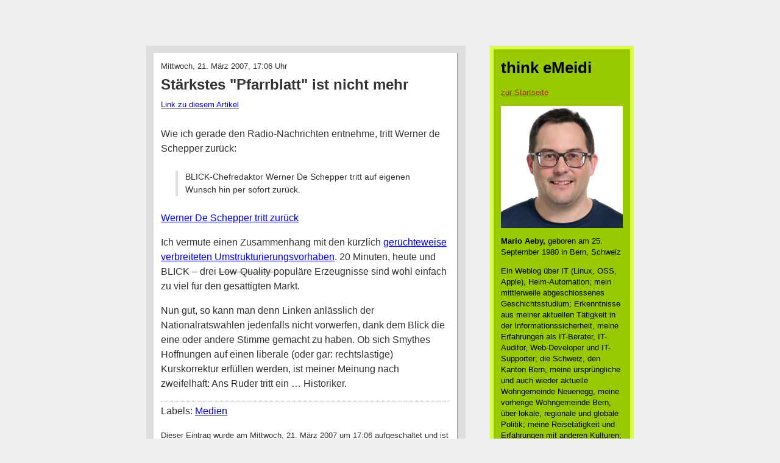

--- FILE ---
content_type: text/html; charset=UTF-8
request_url: https://blog.emeidi.com/2007/03/21/starkstes-pfarrblatt-ist-nicht-mehr/
body_size: 13594
content:
<!DOCTYPE html PUBLIC "-//W3C//DTD XHTML 1.0 Transitional//EN" "http://www.w3.org/TR/xhtml1/DTD/xhtml1-transitional.dtd">
<html xmlns="http://www.w3.org/1999/xhtml" lang="de">

<head profile="http://gmpg.org/xfn/11">
<meta http-equiv="Content-Type" content="text/html; charset=UTF-8" />

<meta name="google-site-verification" content="ZOQbhWzdwR-w0Xi1zaLE8OgaI-D8jlZ-1Hu6E-MmL1k" />

<title>Stärkstes &quot;Pfarrblatt&quot; ist nicht mehr &laquo;  think eMeidi</title>

<link rel="stylesheet" href="https://blog.emeidi.com/wp-content/themes/think-emeidi/style.css" type="text/css" media="screen" />
<link rel="pingback" href="https://blog.emeidi.com/xmlrpc.php" />

<style type="text/css" media="screen">

	#page { background: url("https://blog.emeidi.com/wp-content/themes/think-emeidi/images/kubrickbgwide.jpg") repeat-y top; border: none; }

</style>


<meta name='robots' content='max-image-preview:large' />
<link rel="alternate" type="application/rss+xml" title="think eMeidi &raquo; Feed" href="https://blog.emeidi.com/feed/" />
<link rel="alternate" type="application/rss+xml" title="think eMeidi &raquo; Kommentar-Feed" href="https://blog.emeidi.com/comments/feed/" />
<link rel="alternate" type="application/rss+xml" title="think eMeidi &raquo; Stärkstes &quot;Pfarrblatt&quot; ist nicht mehr-Kommentar-Feed" href="https://blog.emeidi.com/2007/03/21/starkstes-pfarrblatt-ist-nicht-mehr/feed/" />
<link rel="alternate" title="oEmbed (JSON)" type="application/json+oembed" href="https://blog.emeidi.com/wp-json/oembed/1.0/embed?url=https%3A%2F%2Fblog.emeidi.com%2F2007%2F03%2F21%2Fstarkstes-pfarrblatt-ist-nicht-mehr%2F" />
<link rel="alternate" title="oEmbed (XML)" type="text/xml+oembed" href="https://blog.emeidi.com/wp-json/oembed/1.0/embed?url=https%3A%2F%2Fblog.emeidi.com%2F2007%2F03%2F21%2Fstarkstes-pfarrblatt-ist-nicht-mehr%2F&#038;format=xml" />
<style id='wp-img-auto-sizes-contain-inline-css' type='text/css'>
img:is([sizes=auto i],[sizes^="auto," i]){contain-intrinsic-size:3000px 1500px}
/*# sourceURL=wp-img-auto-sizes-contain-inline-css */
</style>
<style id='wp-emoji-styles-inline-css' type='text/css'>

	img.wp-smiley, img.emoji {
		display: inline !important;
		border: none !important;
		box-shadow: none !important;
		height: 1em !important;
		width: 1em !important;
		margin: 0 0.07em !important;
		vertical-align: -0.1em !important;
		background: none !important;
		padding: 0 !important;
	}
/*# sourceURL=wp-emoji-styles-inline-css */
</style>
<style id='wp-block-library-inline-css' type='text/css'>
:root{--wp-block-synced-color:#7a00df;--wp-block-synced-color--rgb:122,0,223;--wp-bound-block-color:var(--wp-block-synced-color);--wp-editor-canvas-background:#ddd;--wp-admin-theme-color:#007cba;--wp-admin-theme-color--rgb:0,124,186;--wp-admin-theme-color-darker-10:#006ba1;--wp-admin-theme-color-darker-10--rgb:0,107,160.5;--wp-admin-theme-color-darker-20:#005a87;--wp-admin-theme-color-darker-20--rgb:0,90,135;--wp-admin-border-width-focus:2px}@media (min-resolution:192dpi){:root{--wp-admin-border-width-focus:1.5px}}.wp-element-button{cursor:pointer}:root .has-very-light-gray-background-color{background-color:#eee}:root .has-very-dark-gray-background-color{background-color:#313131}:root .has-very-light-gray-color{color:#eee}:root .has-very-dark-gray-color{color:#313131}:root .has-vivid-green-cyan-to-vivid-cyan-blue-gradient-background{background:linear-gradient(135deg,#00d084,#0693e3)}:root .has-purple-crush-gradient-background{background:linear-gradient(135deg,#34e2e4,#4721fb 50%,#ab1dfe)}:root .has-hazy-dawn-gradient-background{background:linear-gradient(135deg,#faaca8,#dad0ec)}:root .has-subdued-olive-gradient-background{background:linear-gradient(135deg,#fafae1,#67a671)}:root .has-atomic-cream-gradient-background{background:linear-gradient(135deg,#fdd79a,#004a59)}:root .has-nightshade-gradient-background{background:linear-gradient(135deg,#330968,#31cdcf)}:root .has-midnight-gradient-background{background:linear-gradient(135deg,#020381,#2874fc)}:root{--wp--preset--font-size--normal:16px;--wp--preset--font-size--huge:42px}.has-regular-font-size{font-size:1em}.has-larger-font-size{font-size:2.625em}.has-normal-font-size{font-size:var(--wp--preset--font-size--normal)}.has-huge-font-size{font-size:var(--wp--preset--font-size--huge)}.has-text-align-center{text-align:center}.has-text-align-left{text-align:left}.has-text-align-right{text-align:right}.has-fit-text{white-space:nowrap!important}#end-resizable-editor-section{display:none}.aligncenter{clear:both}.items-justified-left{justify-content:flex-start}.items-justified-center{justify-content:center}.items-justified-right{justify-content:flex-end}.items-justified-space-between{justify-content:space-between}.screen-reader-text{border:0;clip-path:inset(50%);height:1px;margin:-1px;overflow:hidden;padding:0;position:absolute;width:1px;word-wrap:normal!important}.screen-reader-text:focus{background-color:#ddd;clip-path:none;color:#444;display:block;font-size:1em;height:auto;left:5px;line-height:normal;padding:15px 23px 14px;text-decoration:none;top:5px;width:auto;z-index:100000}html :where(.has-border-color){border-style:solid}html :where([style*=border-top-color]){border-top-style:solid}html :where([style*=border-right-color]){border-right-style:solid}html :where([style*=border-bottom-color]){border-bottom-style:solid}html :where([style*=border-left-color]){border-left-style:solid}html :where([style*=border-width]){border-style:solid}html :where([style*=border-top-width]){border-top-style:solid}html :where([style*=border-right-width]){border-right-style:solid}html :where([style*=border-bottom-width]){border-bottom-style:solid}html :where([style*=border-left-width]){border-left-style:solid}html :where(img[class*=wp-image-]){height:auto;max-width:100%}:where(figure){margin:0 0 1em}html :where(.is-position-sticky){--wp-admin--admin-bar--position-offset:var(--wp-admin--admin-bar--height,0px)}@media screen and (max-width:600px){html :where(.is-position-sticky){--wp-admin--admin-bar--position-offset:0px}}

/*# sourceURL=wp-block-library-inline-css */
</style><style id='global-styles-inline-css' type='text/css'>
:root{--wp--preset--aspect-ratio--square: 1;--wp--preset--aspect-ratio--4-3: 4/3;--wp--preset--aspect-ratio--3-4: 3/4;--wp--preset--aspect-ratio--3-2: 3/2;--wp--preset--aspect-ratio--2-3: 2/3;--wp--preset--aspect-ratio--16-9: 16/9;--wp--preset--aspect-ratio--9-16: 9/16;--wp--preset--color--black: #000000;--wp--preset--color--cyan-bluish-gray: #abb8c3;--wp--preset--color--white: #ffffff;--wp--preset--color--pale-pink: #f78da7;--wp--preset--color--vivid-red: #cf2e2e;--wp--preset--color--luminous-vivid-orange: #ff6900;--wp--preset--color--luminous-vivid-amber: #fcb900;--wp--preset--color--light-green-cyan: #7bdcb5;--wp--preset--color--vivid-green-cyan: #00d084;--wp--preset--color--pale-cyan-blue: #8ed1fc;--wp--preset--color--vivid-cyan-blue: #0693e3;--wp--preset--color--vivid-purple: #9b51e0;--wp--preset--gradient--vivid-cyan-blue-to-vivid-purple: linear-gradient(135deg,rgb(6,147,227) 0%,rgb(155,81,224) 100%);--wp--preset--gradient--light-green-cyan-to-vivid-green-cyan: linear-gradient(135deg,rgb(122,220,180) 0%,rgb(0,208,130) 100%);--wp--preset--gradient--luminous-vivid-amber-to-luminous-vivid-orange: linear-gradient(135deg,rgb(252,185,0) 0%,rgb(255,105,0) 100%);--wp--preset--gradient--luminous-vivid-orange-to-vivid-red: linear-gradient(135deg,rgb(255,105,0) 0%,rgb(207,46,46) 100%);--wp--preset--gradient--very-light-gray-to-cyan-bluish-gray: linear-gradient(135deg,rgb(238,238,238) 0%,rgb(169,184,195) 100%);--wp--preset--gradient--cool-to-warm-spectrum: linear-gradient(135deg,rgb(74,234,220) 0%,rgb(151,120,209) 20%,rgb(207,42,186) 40%,rgb(238,44,130) 60%,rgb(251,105,98) 80%,rgb(254,248,76) 100%);--wp--preset--gradient--blush-light-purple: linear-gradient(135deg,rgb(255,206,236) 0%,rgb(152,150,240) 100%);--wp--preset--gradient--blush-bordeaux: linear-gradient(135deg,rgb(254,205,165) 0%,rgb(254,45,45) 50%,rgb(107,0,62) 100%);--wp--preset--gradient--luminous-dusk: linear-gradient(135deg,rgb(255,203,112) 0%,rgb(199,81,192) 50%,rgb(65,88,208) 100%);--wp--preset--gradient--pale-ocean: linear-gradient(135deg,rgb(255,245,203) 0%,rgb(182,227,212) 50%,rgb(51,167,181) 100%);--wp--preset--gradient--electric-grass: linear-gradient(135deg,rgb(202,248,128) 0%,rgb(113,206,126) 100%);--wp--preset--gradient--midnight: linear-gradient(135deg,rgb(2,3,129) 0%,rgb(40,116,252) 100%);--wp--preset--font-size--small: 13px;--wp--preset--font-size--medium: 20px;--wp--preset--font-size--large: 36px;--wp--preset--font-size--x-large: 42px;--wp--preset--spacing--20: 0.44rem;--wp--preset--spacing--30: 0.67rem;--wp--preset--spacing--40: 1rem;--wp--preset--spacing--50: 1.5rem;--wp--preset--spacing--60: 2.25rem;--wp--preset--spacing--70: 3.38rem;--wp--preset--spacing--80: 5.06rem;--wp--preset--shadow--natural: 6px 6px 9px rgba(0, 0, 0, 0.2);--wp--preset--shadow--deep: 12px 12px 50px rgba(0, 0, 0, 0.4);--wp--preset--shadow--sharp: 6px 6px 0px rgba(0, 0, 0, 0.2);--wp--preset--shadow--outlined: 6px 6px 0px -3px rgb(255, 255, 255), 6px 6px rgb(0, 0, 0);--wp--preset--shadow--crisp: 6px 6px 0px rgb(0, 0, 0);}:where(.is-layout-flex){gap: 0.5em;}:where(.is-layout-grid){gap: 0.5em;}body .is-layout-flex{display: flex;}.is-layout-flex{flex-wrap: wrap;align-items: center;}.is-layout-flex > :is(*, div){margin: 0;}body .is-layout-grid{display: grid;}.is-layout-grid > :is(*, div){margin: 0;}:where(.wp-block-columns.is-layout-flex){gap: 2em;}:where(.wp-block-columns.is-layout-grid){gap: 2em;}:where(.wp-block-post-template.is-layout-flex){gap: 1.25em;}:where(.wp-block-post-template.is-layout-grid){gap: 1.25em;}.has-black-color{color: var(--wp--preset--color--black) !important;}.has-cyan-bluish-gray-color{color: var(--wp--preset--color--cyan-bluish-gray) !important;}.has-white-color{color: var(--wp--preset--color--white) !important;}.has-pale-pink-color{color: var(--wp--preset--color--pale-pink) !important;}.has-vivid-red-color{color: var(--wp--preset--color--vivid-red) !important;}.has-luminous-vivid-orange-color{color: var(--wp--preset--color--luminous-vivid-orange) !important;}.has-luminous-vivid-amber-color{color: var(--wp--preset--color--luminous-vivid-amber) !important;}.has-light-green-cyan-color{color: var(--wp--preset--color--light-green-cyan) !important;}.has-vivid-green-cyan-color{color: var(--wp--preset--color--vivid-green-cyan) !important;}.has-pale-cyan-blue-color{color: var(--wp--preset--color--pale-cyan-blue) !important;}.has-vivid-cyan-blue-color{color: var(--wp--preset--color--vivid-cyan-blue) !important;}.has-vivid-purple-color{color: var(--wp--preset--color--vivid-purple) !important;}.has-black-background-color{background-color: var(--wp--preset--color--black) !important;}.has-cyan-bluish-gray-background-color{background-color: var(--wp--preset--color--cyan-bluish-gray) !important;}.has-white-background-color{background-color: var(--wp--preset--color--white) !important;}.has-pale-pink-background-color{background-color: var(--wp--preset--color--pale-pink) !important;}.has-vivid-red-background-color{background-color: var(--wp--preset--color--vivid-red) !important;}.has-luminous-vivid-orange-background-color{background-color: var(--wp--preset--color--luminous-vivid-orange) !important;}.has-luminous-vivid-amber-background-color{background-color: var(--wp--preset--color--luminous-vivid-amber) !important;}.has-light-green-cyan-background-color{background-color: var(--wp--preset--color--light-green-cyan) !important;}.has-vivid-green-cyan-background-color{background-color: var(--wp--preset--color--vivid-green-cyan) !important;}.has-pale-cyan-blue-background-color{background-color: var(--wp--preset--color--pale-cyan-blue) !important;}.has-vivid-cyan-blue-background-color{background-color: var(--wp--preset--color--vivid-cyan-blue) !important;}.has-vivid-purple-background-color{background-color: var(--wp--preset--color--vivid-purple) !important;}.has-black-border-color{border-color: var(--wp--preset--color--black) !important;}.has-cyan-bluish-gray-border-color{border-color: var(--wp--preset--color--cyan-bluish-gray) !important;}.has-white-border-color{border-color: var(--wp--preset--color--white) !important;}.has-pale-pink-border-color{border-color: var(--wp--preset--color--pale-pink) !important;}.has-vivid-red-border-color{border-color: var(--wp--preset--color--vivid-red) !important;}.has-luminous-vivid-orange-border-color{border-color: var(--wp--preset--color--luminous-vivid-orange) !important;}.has-luminous-vivid-amber-border-color{border-color: var(--wp--preset--color--luminous-vivid-amber) !important;}.has-light-green-cyan-border-color{border-color: var(--wp--preset--color--light-green-cyan) !important;}.has-vivid-green-cyan-border-color{border-color: var(--wp--preset--color--vivid-green-cyan) !important;}.has-pale-cyan-blue-border-color{border-color: var(--wp--preset--color--pale-cyan-blue) !important;}.has-vivid-cyan-blue-border-color{border-color: var(--wp--preset--color--vivid-cyan-blue) !important;}.has-vivid-purple-border-color{border-color: var(--wp--preset--color--vivid-purple) !important;}.has-vivid-cyan-blue-to-vivid-purple-gradient-background{background: var(--wp--preset--gradient--vivid-cyan-blue-to-vivid-purple) !important;}.has-light-green-cyan-to-vivid-green-cyan-gradient-background{background: var(--wp--preset--gradient--light-green-cyan-to-vivid-green-cyan) !important;}.has-luminous-vivid-amber-to-luminous-vivid-orange-gradient-background{background: var(--wp--preset--gradient--luminous-vivid-amber-to-luminous-vivid-orange) !important;}.has-luminous-vivid-orange-to-vivid-red-gradient-background{background: var(--wp--preset--gradient--luminous-vivid-orange-to-vivid-red) !important;}.has-very-light-gray-to-cyan-bluish-gray-gradient-background{background: var(--wp--preset--gradient--very-light-gray-to-cyan-bluish-gray) !important;}.has-cool-to-warm-spectrum-gradient-background{background: var(--wp--preset--gradient--cool-to-warm-spectrum) !important;}.has-blush-light-purple-gradient-background{background: var(--wp--preset--gradient--blush-light-purple) !important;}.has-blush-bordeaux-gradient-background{background: var(--wp--preset--gradient--blush-bordeaux) !important;}.has-luminous-dusk-gradient-background{background: var(--wp--preset--gradient--luminous-dusk) !important;}.has-pale-ocean-gradient-background{background: var(--wp--preset--gradient--pale-ocean) !important;}.has-electric-grass-gradient-background{background: var(--wp--preset--gradient--electric-grass) !important;}.has-midnight-gradient-background{background: var(--wp--preset--gradient--midnight) !important;}.has-small-font-size{font-size: var(--wp--preset--font-size--small) !important;}.has-medium-font-size{font-size: var(--wp--preset--font-size--medium) !important;}.has-large-font-size{font-size: var(--wp--preset--font-size--large) !important;}.has-x-large-font-size{font-size: var(--wp--preset--font-size--x-large) !important;}
/*# sourceURL=global-styles-inline-css */
</style>

<style id='classic-theme-styles-inline-css' type='text/css'>
/*! This file is auto-generated */
.wp-block-button__link{color:#fff;background-color:#32373c;border-radius:9999px;box-shadow:none;text-decoration:none;padding:calc(.667em + 2px) calc(1.333em + 2px);font-size:1.125em}.wp-block-file__button{background:#32373c;color:#fff;text-decoration:none}
/*# sourceURL=/wp-includes/css/classic-themes.min.css */
</style>
<link rel='stylesheet' id='slb_core-css' href='https://blog.emeidi.com/wp-content/plugins/simple-lightbox/client/css/app.css?ver=2.9.4' type='text/css' media='all' />
<link rel="https://api.w.org/" href="https://blog.emeidi.com/wp-json/" /><link rel="alternate" title="JSON" type="application/json" href="https://blog.emeidi.com/wp-json/wp/v2/posts/1067" /><link rel="EditURI" type="application/rsd+xml" title="RSD" href="https://blog.emeidi.com/xmlrpc.php?rsd" />
<meta name="generator" content="WordPress 6.9" />
<link rel="canonical" href="https://blog.emeidi.com/2007/03/21/starkstes-pfarrblatt-ist-nicht-mehr/" />
<link rel='shortlink' href='https://blog.emeidi.com/?p=1067' />
<link rel="alternate" type="application/feed+json" title="think eMeidi &raquo; JSON Feed" href="https://blog.emeidi.com/feed/json/" />
<link rel="alternate" type="application/feed+json" title="think eMeidi &raquo; Stärkstes &quot;Pfarrblatt&quot; ist nicht mehr Comments Feed" href="https://blog.emeidi.com/2007/03/21/starkstes-pfarrblatt-ist-nicht-mehr/feed/json/" />
<style data-context="foundation-flickity-css">/*! Flickity v2.0.2
http://flickity.metafizzy.co
---------------------------------------------- */.flickity-enabled{position:relative}.flickity-enabled:focus{outline:0}.flickity-viewport{overflow:hidden;position:relative;height:100%}.flickity-slider{position:absolute;width:100%;height:100%}.flickity-enabled.is-draggable{-webkit-tap-highlight-color:transparent;tap-highlight-color:transparent;-webkit-user-select:none;-moz-user-select:none;-ms-user-select:none;user-select:none}.flickity-enabled.is-draggable .flickity-viewport{cursor:move;cursor:-webkit-grab;cursor:grab}.flickity-enabled.is-draggable .flickity-viewport.is-pointer-down{cursor:-webkit-grabbing;cursor:grabbing}.flickity-prev-next-button{position:absolute;top:50%;width:44px;height:44px;border:none;border-radius:50%;background:#fff;background:hsla(0,0%,100%,.75);cursor:pointer;-webkit-transform:translateY(-50%);transform:translateY(-50%)}.flickity-prev-next-button:hover{background:#fff}.flickity-prev-next-button:focus{outline:0;box-shadow:0 0 0 5px #09f}.flickity-prev-next-button:active{opacity:.6}.flickity-prev-next-button.previous{left:10px}.flickity-prev-next-button.next{right:10px}.flickity-rtl .flickity-prev-next-button.previous{left:auto;right:10px}.flickity-rtl .flickity-prev-next-button.next{right:auto;left:10px}.flickity-prev-next-button:disabled{opacity:.3;cursor:auto}.flickity-prev-next-button svg{position:absolute;left:20%;top:20%;width:60%;height:60%}.flickity-prev-next-button .arrow{fill:#333}.flickity-page-dots{position:absolute;width:100%;bottom:-25px;padding:0;margin:0;list-style:none;text-align:center;line-height:1}.flickity-rtl .flickity-page-dots{direction:rtl}.flickity-page-dots .dot{display:inline-block;width:10px;height:10px;margin:0 8px;background:#333;border-radius:50%;opacity:.25;cursor:pointer}.flickity-page-dots .dot.is-selected{opacity:1}</style><style data-context="foundation-slideout-css">.slideout-menu{position:fixed;left:0;top:0;bottom:0;right:auto;z-index:0;width:256px;overflow-y:auto;-webkit-overflow-scrolling:touch;display:none}.slideout-menu.pushit-right{left:auto;right:0}.slideout-panel{position:relative;z-index:1;will-change:transform}.slideout-open,.slideout-open .slideout-panel,.slideout-open body{overflow:hidden}.slideout-open .slideout-menu{display:block}.pushit{display:none}</style><style>.ios7.web-app-mode.has-fixed header{ background-color: rgba(3,122,221,.88);}</style></head>
<body class="wp-singular post-template-default single single-post postid-1067 single-format-standard wp-theme-think-emeidi"><div id="main">

	<div id="content" class="widecolumn" role="main">

	
		<div class="article post-1067 post type-post status-publish format-standard hentry category-medien" id="post-1067">

		    <p class="pArticleDate">Mittwoch, 21. März 2007, 17:06 Uhr</p>
			<!-- <p class="pArticleDate">Mittwoch, 21. März 2007</p> -->
			<h2>Stärkstes &quot;Pfarrblatt&quot; ist nicht mehr</h2>
			<p class="pPermalink"><small><a href="https://blog.emeidi.com/2007/03/21/starkstes-pfarrblatt-ist-nicht-mehr/" rel="bookmark" title="Permanent Link to Stärkstes &quot;Pfarrblatt&quot; ist nicht mehr">Link zu diesem Artikel</a></small></p>

			<div class="entry">
				<p>Wie ich gerade den Radio-Nachrichten entnehme, tritt Werner de Schepper zurück:</p>
<blockquote>
<p>BLICK-Chefredaktor Werner De Schepper tritt auf eigenen Wunsch hin per sofort zurück.</p>
</blockquote>
<p><a href="http://www.blick.ch/news/wirtschaft/artikel58730">Werner De Schepper tritt zurück</a></p>
<p>Ich vermute einen Zusammenhang mit den kürzlich <a href="http://www.kleinreport.ch/meld.phtml?id=39540">gerüchteweise verbreiteten Umstrukturierungsvorhaben</a>. 20 Minuten, heute und BLICK &#8211; drei <strike>Low-Quality-</strike>populäre Erzeugnisse sind wohl einfach zu viel für den gesättigten Markt.</p>
<p>Nun gut, so kann man denn Linken anlässlich der Nationalratswahlen jedenfalls nicht vorwerfen, dank dem Blick die eine oder andere Stimme gemacht zu haben. Ob sich Smythes Hoffnungen auf einen liberale (oder gar: rechtslastige) Kurskorrektur erfüllen werden, ist meiner Meinung nach zweifelhaft: Ans Ruder tritt ein &#8230; Historiker.</p>
			</div>

			<p class="blogger-labels"> Labels: <a href="https://blog.emeidi.com/category/medien/" rel="category tag">Medien</a></p>

			<!-- <p class="pComments"><a href="https://blog.emeidi.com/2007/03/21/starkstes-pfarrblatt-ist-nicht-mehr/#respond">Keine Kommentare</a> | <a href="https://blog.emeidi.com/2007/03/21/starkstes-pfarrblatt-ist-nicht-mehr/#respond">neuen Kommentar verfassen</a></p> -->

			<div class="entry">
				<p class="postmetadata alt">
					<small>
						Dieser Eintrag wurde
												am Mittwoch, 21. März 2007 um 17:06 aufgeschaltet
						und ist unter den Labels <a href="https://blog.emeidi.com/category/medien/" rel="category tag">Medien</a> abgelegt.
						Du kannst das Blog auch über <a href="https://blog.emeidi.com/2007/03/21/starkstes-pfarrblatt-ist-nicht-mehr/feed/">RSS 2.0</a> abonnieren.

                        							Du kannst <a href="#respond">einen Kommentar</a> oder <a href="https://blog.emeidi.com/2007/03/21/starkstes-pfarrblatt-ist-nicht-mehr/trackback/" rel="trackback">einen Trackback</a> hinterlassen.

						
					</small>
				</p>
			</div> <!-- /entry -->

		</div> <!--- article -->

        <div class="navigation">
			<div class="alignleft">&laquo; <a href="https://blog.emeidi.com/2007/03/19/bringt-den-ogi-zuruck/" rel="prev">Bringt den Ogi zurück!</a></div>
			<div class="alignright"><a href="https://blog.emeidi.com/2007/03/21/studivz-fabiennes-freunde/" rel="next">StudiVZ: Fabienne&#8217;s Freund(e)</a> &raquo;</div>
		</div>

	
<!-- You can start editing here. -->

<div class="comments">

			<!-- If comments are open, but there are no comments. -->

	 


<div id="respond">

<h3>Kommentar erfassen</h3>

<div class="cancel-comment-reply">
	<small><a rel="nofollow" id="cancel-comment-reply-link" href="/2007/03/21/starkstes-pfarrblatt-ist-nicht-mehr/#respond" style="display:none;">Hier klicken, um die Antwort abzubrechen.</a></small>
</div>


<form action="https://blog.emeidi.com/wp-comments-post.php" method="post" id="commentform">


<p><input type="text" name="author" id="author" value="" size="22" tabindex="1" aria-required='true' />
<label for="author"><small>Name (required)</small></label></p>

<p><input type="text" name="email" id="email" value="" size="22" tabindex="2" aria-required='true' />
<label for="email"><small>Mail (will not be published) (required)</small></label></p>

<p><input type="text" name="url" id="url" value="" size="22" tabindex="3" />
<label for="url"><small>Website</small></label></p>


<!--<p><small><strong>XHTML:</strong> You can use these tags: <code>&lt;a href=&quot;&quot; title=&quot;&quot;&gt; &lt;abbr title=&quot;&quot;&gt; &lt;acronym title=&quot;&quot;&gt; &lt;b&gt; &lt;blockquote cite=&quot;&quot;&gt; &lt;cite&gt; &lt;code&gt; &lt;del datetime=&quot;&quot;&gt; &lt;em&gt; &lt;i&gt; &lt;q cite=&quot;&quot;&gt; &lt;s&gt; &lt;strike&gt; &lt;strong&gt; </code></small></p>-->

<p><textarea name="comment" id="comment" cols="58" rows="10" tabindex="4"></textarea></p>

<p><input name="submit" type="submit" id="submit" tabindex="5" value="Kommentar übermitteln" />
<input type='hidden' name='comment_post_ID' value='1067' id='comment_post_ID' />
<input type='hidden' name='comment_parent' id='comment_parent' value='0' />
</p>
<p style="display: none;"><input type="hidden" id="akismet_comment_nonce" name="akismet_comment_nonce" value="ce75471d46" /></p><p style="display: none !important;" class="akismet-fields-container" data-prefix="ak_"><label>&#916;<textarea name="ak_hp_textarea" cols="45" rows="8" maxlength="100"></textarea></label><input type="hidden" id="ak_js_1" name="ak_js" value="196"/><script>document.getElementById( "ak_js_1" ).setAttribute( "value", ( new Date() ).getTime() );</script></p>
</form>

</div>

</div>
	
    </div>

    	<div id="sidebar" role="complementary">

	    <h1>think eMeidi</h1>
    	<p><a href="/">zur Startseite</a></p>

		<p><img src="/img/mario-aeby-2023.jpg" width="200" height="200"></p>
		<p><b>Mario Aeby,</b> geboren am 25. September 1980 in Bern, Schweiz</p>

    	<p class="pDescription">Ein Weblog über IT (Linux, OSS, Apple), Heim-Automation; mein mittlerweile abgeschlossenes Geschichtsstudium; Erkenntnisse aus meiner aktuellen Tätigkeit in der Informationssicherheit, meine Erfahrungen als IT-Berater, IT-Auditor, Web-Developer und IT-Supporter; die Schweiz, den Kanton Bern, meine ursprüngliche und auch wieder aktuelle Wohngemeinde Neuenegg, meine vorherige Wohngemeinde Bern, über lokale, regionale und globale Politik; meine Reisetätigkeit und Erfahrungen mit anderen Kulturen; und zu Guter letzt auch das Älter werden.</p>

        <!--
            https://workology.com/5-twitter-bio-disclaimers-social-media/
            https://www.basicthinking.de/blog/2015/10/15/social-media-privat-unterwegs/
            https://t3n.de/news/internetrecht-disclaimer-262512/
        -->
        <p><small>Alle in diesem Blog gemachten Aussagen und Meinungen sind <b>persönlich</b> und nicht als Ansichten meines aktuellen und/oder meiner bisherigen Arbeitgeber zu verstehen.</small></p>

        <h2>Abonnieren</h2>

        <table id="subscribe">
            <tr>
                <td><a href="/feed/" title="RSS Feed abonnieren"><img src="/img/xml.svg" height="14" alt="RSS Feed abonnieren"></a></td>
            </tr>
        </table>

	    <h2>Vorherige Artikel</h2>
	    <ul class="ulArticleList">
			<li><a href='https://blog.emeidi.com/2026/01/17/cyon-forciert-uebereinstimmendes-from-mit-envelope-from-und-postfix-fuellt-nach-der-neukonfiguration-mein-syslog/'>Cyon forciert übereinstimmendes From: mit Envelope-From:, und postfix füllt nach der Neukonfiguration mein Syslog</a></li>
	<li><a href='https://blog.emeidi.com/2026/01/03/endlich-zeit-fuer-eine-neue-flagge-im-twitter-profil-an-schweizerischen-gemeindehaeusern-und-cassis-laeuft-sich-sicher-auch-schon-warm/'>Endlich: Zeit für eine neue Flagge im Twitter-Profil, an Schweizerischen Gemeindehäusern, und Cassis läuft sich sicher auch schon warm</a></li>
	<li><a href='https://blog.emeidi.com/2026/01/03/messmer-sieht-die-ukraine-auf-der-siegesstrasse/'>Messmer sieht die Ukraine auf der Siegesstrasse</a></li>
	<li><a href='https://blog.emeidi.com/2026/01/02/crans-montana-einige-gedanken-zur-tragoedie/'>Crans Montana: Einige Gedanken zur Tragödie</a></li>
	<li><a href='https://blog.emeidi.com/2026/01/02/smarte-hintergrundbeleuchtung-fuer-computerarbeitsplatz/'>Smarte Hintergrundbeleuchtung für Computerarbeitsplatz</a></li>
	<li><a href='https://blog.emeidi.com/2026/01/02/das-jahr-des-spannungsfalls/'>Das Jahr des Spannungsfalls?</a></li>
	<li><a href='https://blog.emeidi.com/2025/12/29/bangkok-gourmet-market-you-hunt-we-cook/'>Bangkok: Gourmet Market: You hunt we cook</a></li>
	<li><a href='https://blog.emeidi.com/2025/12/29/trinksportart-gelande-oder-gelaende-oder-snowdown-quaffing/'>Trinksportart: Gelande oder Gelände oder Snowdown Quaffing</a></li>
	<li><a href='https://blog.emeidi.com/2025/12/26/mit-820-ps-in-die-mauer/'>Mit 820 PS in die Mauer</a></li>
	<li><a href='https://blog.emeidi.com/2025/12/26/apple-wird-fuer-den-fuehrungswechsel-bereit-gemacht/'>Apple wird für den Führungswechsel bereit gemacht</a></li>
		</ul>

	    <h2>Kalender</h2>
	    <div class="widget widget_calendar"><div id="calendar_wrap" class="calendar_wrap"><table id="wp-calendar" class="wp-calendar-table">
	<caption>März 2007</caption>
	<thead>
	<tr>
		<th scope="col" aria-label="Montag">M</th>
		<th scope="col" aria-label="Dienstag">D</th>
		<th scope="col" aria-label="Mittwoch">M</th>
		<th scope="col" aria-label="Donnerstag">D</th>
		<th scope="col" aria-label="Freitag">F</th>
		<th scope="col" aria-label="Samstag">S</th>
		<th scope="col" aria-label="Sonntag">S</th>
	</tr>
	</thead>
	<tbody>
	<tr>
		<td colspan="3" class="pad">&nbsp;</td><td><a href="https://blog.emeidi.com/2007/03/01/" aria-label="Beiträge veröffentlicht am 1. March 2007">1</a></td><td><a href="https://blog.emeidi.com/2007/03/02/" aria-label="Beiträge veröffentlicht am 2. March 2007">2</a></td><td>3</td><td><a href="https://blog.emeidi.com/2007/03/04/" aria-label="Beiträge veröffentlicht am 4. March 2007">4</a></td>
	</tr>
	<tr>
		<td><a href="https://blog.emeidi.com/2007/03/05/" aria-label="Beiträge veröffentlicht am 5. March 2007">5</a></td><td><a href="https://blog.emeidi.com/2007/03/06/" aria-label="Beiträge veröffentlicht am 6. March 2007">6</a></td><td><a href="https://blog.emeidi.com/2007/03/07/" aria-label="Beiträge veröffentlicht am 7. March 2007">7</a></td><td>8</td><td>9</td><td>10</td><td><a href="https://blog.emeidi.com/2007/03/11/" aria-label="Beiträge veröffentlicht am 11. March 2007">11</a></td>
	</tr>
	<tr>
		<td><a href="https://blog.emeidi.com/2007/03/12/" aria-label="Beiträge veröffentlicht am 12. March 2007">12</a></td><td><a href="https://blog.emeidi.com/2007/03/13/" aria-label="Beiträge veröffentlicht am 13. March 2007">13</a></td><td><a href="https://blog.emeidi.com/2007/03/14/" aria-label="Beiträge veröffentlicht am 14. March 2007">14</a></td><td>15</td><td><a href="https://blog.emeidi.com/2007/03/16/" aria-label="Beiträge veröffentlicht am 16. March 2007">16</a></td><td><a href="https://blog.emeidi.com/2007/03/17/" aria-label="Beiträge veröffentlicht am 17. March 2007">17</a></td><td><a href="https://blog.emeidi.com/2007/03/18/" aria-label="Beiträge veröffentlicht am 18. March 2007">18</a></td>
	</tr>
	<tr>
		<td><a href="https://blog.emeidi.com/2007/03/19/" aria-label="Beiträge veröffentlicht am 19. March 2007">19</a></td><td>20</td><td><a href="https://blog.emeidi.com/2007/03/21/" aria-label="Beiträge veröffentlicht am 21. March 2007">21</a></td><td><a href="https://blog.emeidi.com/2007/03/22/" aria-label="Beiträge veröffentlicht am 22. March 2007">22</a></td><td><a href="https://blog.emeidi.com/2007/03/23/" aria-label="Beiträge veröffentlicht am 23. March 2007">23</a></td><td><a href="https://blog.emeidi.com/2007/03/24/" aria-label="Beiträge veröffentlicht am 24. March 2007">24</a></td><td><a href="https://blog.emeidi.com/2007/03/25/" aria-label="Beiträge veröffentlicht am 25. March 2007">25</a></td>
	</tr>
	<tr>
		<td><a href="https://blog.emeidi.com/2007/03/26/" aria-label="Beiträge veröffentlicht am 26. March 2007">26</a></td><td><a href="https://blog.emeidi.com/2007/03/27/" aria-label="Beiträge veröffentlicht am 27. March 2007">27</a></td><td><a href="https://blog.emeidi.com/2007/03/28/" aria-label="Beiträge veröffentlicht am 28. March 2007">28</a></td><td>29</td><td><a href="https://blog.emeidi.com/2007/03/30/" aria-label="Beiträge veröffentlicht am 30. March 2007">30</a></td><td><a href="https://blog.emeidi.com/2007/03/31/" aria-label="Beiträge veröffentlicht am 31. March 2007">31</a></td>
		<td class="pad" colspan="1">&nbsp;</td>
	</tr>
	</tbody>
	</table><nav aria-label="Vorherige und nächste Monate" class="wp-calendar-nav">
		<span class="wp-calendar-nav-prev"><a href="https://blog.emeidi.com/2007/02/">&laquo; Feb.</a></span>
		<span class="pad">&nbsp;</span>
		<span class="wp-calendar-nav-next"><a href="https://blog.emeidi.com/2007/04/">Apr. &raquo;</a></span>
	</nav></div></div>
	    <h2>Suche</h2>
	    <form role="search" method="get" id="searchform" class="searchform" action="https://blog.emeidi.com/">
				<div>
					<label class="screen-reader-text" for="s">Suche nach:</label>
					<input type="text" value="" name="s" id="s" />
					<input type="submit" id="searchsubmit" value="Suchen" />
				</div>
			</form>
	    <h2>Archiv</h2>
	    <ul class="ulArticleList">
	    	<li><a href='https://blog.emeidi.com/2026/01/'>Januar 2026</a></li>
	<li><a href='https://blog.emeidi.com/2025/12/'>Dezember 2025</a></li>
	<li><a href='https://blog.emeidi.com/2025/11/'>November 2025</a></li>
	<li><a href='https://blog.emeidi.com/2025/10/'>Oktober 2025</a></li>
	<li><a href='https://blog.emeidi.com/2025/09/'>September 2025</a></li>
	<li><a href='https://blog.emeidi.com/2025/08/'>August 2025</a></li>
	<li><a href='https://blog.emeidi.com/2025/06/'>Juni 2025</a></li>
	<li><a href='https://blog.emeidi.com/2025/05/'>Mai 2025</a></li>
	<li><a href='https://blog.emeidi.com/2025/04/'>April 2025</a></li>
	<li><a href='https://blog.emeidi.com/2025/03/'>März 2025</a></li>
	<li><a href='https://blog.emeidi.com/2025/02/'>Februar 2025</a></li>
	<li><a href='https://blog.emeidi.com/2024/12/'>Dezember 2024</a></li>
	<li><a href='https://blog.emeidi.com/2024/10/'>Oktober 2024</a></li>
	<li><a href='https://blog.emeidi.com/2024/09/'>September 2024</a></li>
	<li><a href='https://blog.emeidi.com/2024/08/'>August 2024</a></li>
	<li><a href='https://blog.emeidi.com/2024/07/'>Juli 2024</a></li>
	<li><a href='https://blog.emeidi.com/2024/06/'>Juni 2024</a></li>
	<li><a href='https://blog.emeidi.com/2024/05/'>Mai 2024</a></li>
	<li><a href='https://blog.emeidi.com/2024/04/'>April 2024</a></li>
	<li><a href='https://blog.emeidi.com/2024/03/'>März 2024</a></li>
	<li><a href='https://blog.emeidi.com/2024/02/'>Februar 2024</a></li>
	<li><a href='https://blog.emeidi.com/2024/01/'>Januar 2024</a></li>
	<li><a href='https://blog.emeidi.com/2023/12/'>Dezember 2023</a></li>
	<li><a href='https://blog.emeidi.com/2023/11/'>November 2023</a></li>
	<li><a href='https://blog.emeidi.com/2023/10/'>Oktober 2023</a></li>
	<li><a href='https://blog.emeidi.com/2023/09/'>September 2023</a></li>
	<li><a href='https://blog.emeidi.com/2023/08/'>August 2023</a></li>
	<li><a href='https://blog.emeidi.com/2023/07/'>Juli 2023</a></li>
	<li><a href='https://blog.emeidi.com/2023/06/'>Juni 2023</a></li>
	<li><a href='https://blog.emeidi.com/2023/05/'>Mai 2023</a></li>
	<li><a href='https://blog.emeidi.com/2023/04/'>April 2023</a></li>
	<li><a href='https://blog.emeidi.com/2023/03/'>März 2023</a></li>
	<li><a href='https://blog.emeidi.com/2023/02/'>Februar 2023</a></li>
	<li><a href='https://blog.emeidi.com/2023/01/'>Januar 2023</a></li>
	<li><a href='https://blog.emeidi.com/2022/12/'>Dezember 2022</a></li>
	<li><a href='https://blog.emeidi.com/2022/11/'>November 2022</a></li>
	<li><a href='https://blog.emeidi.com/2022/10/'>Oktober 2022</a></li>
	<li><a href='https://blog.emeidi.com/2022/09/'>September 2022</a></li>
	<li><a href='https://blog.emeidi.com/2022/08/'>August 2022</a></li>
	<li><a href='https://blog.emeidi.com/2022/07/'>Juli 2022</a></li>
	<li><a href='https://blog.emeidi.com/2022/06/'>Juni 2022</a></li>
	<li><a href='https://blog.emeidi.com/2022/05/'>Mai 2022</a></li>
	<li><a href='https://blog.emeidi.com/2022/04/'>April 2022</a></li>
	<li><a href='https://blog.emeidi.com/2022/03/'>März 2022</a></li>
	<li><a href='https://blog.emeidi.com/2022/02/'>Februar 2022</a></li>
	<li><a href='https://blog.emeidi.com/2022/01/'>Januar 2022</a></li>
	<li><a href='https://blog.emeidi.com/2021/12/'>Dezember 2021</a></li>
	<li><a href='https://blog.emeidi.com/2021/11/'>November 2021</a></li>
	<li><a href='https://blog.emeidi.com/2021/10/'>Oktober 2021</a></li>
	<li><a href='https://blog.emeidi.com/2021/09/'>September 2021</a></li>
	<li><a href='https://blog.emeidi.com/2021/08/'>August 2021</a></li>
	<li><a href='https://blog.emeidi.com/2021/07/'>Juli 2021</a></li>
	<li><a href='https://blog.emeidi.com/2021/06/'>Juni 2021</a></li>
	<li><a href='https://blog.emeidi.com/2021/05/'>Mai 2021</a></li>
	<li><a href='https://blog.emeidi.com/2021/04/'>April 2021</a></li>
	<li><a href='https://blog.emeidi.com/2021/03/'>März 2021</a></li>
	<li><a href='https://blog.emeidi.com/2021/02/'>Februar 2021</a></li>
	<li><a href='https://blog.emeidi.com/2021/01/'>Januar 2021</a></li>
	<li><a href='https://blog.emeidi.com/2020/12/'>Dezember 2020</a></li>
	<li><a href='https://blog.emeidi.com/2020/11/'>November 2020</a></li>
	<li><a href='https://blog.emeidi.com/2020/10/'>Oktober 2020</a></li>
	<li><a href='https://blog.emeidi.com/2020/09/'>September 2020</a></li>
	<li><a href='https://blog.emeidi.com/2020/08/'>August 2020</a></li>
	<li><a href='https://blog.emeidi.com/2020/07/'>Juli 2020</a></li>
	<li><a href='https://blog.emeidi.com/2020/06/'>Juni 2020</a></li>
	<li><a href='https://blog.emeidi.com/2020/05/'>Mai 2020</a></li>
	<li><a href='https://blog.emeidi.com/2020/04/'>April 2020</a></li>
	<li><a href='https://blog.emeidi.com/2020/03/'>März 2020</a></li>
	<li><a href='https://blog.emeidi.com/2020/02/'>Februar 2020</a></li>
	<li><a href='https://blog.emeidi.com/2020/01/'>Januar 2020</a></li>
	<li><a href='https://blog.emeidi.com/2019/12/'>Dezember 2019</a></li>
	<li><a href='https://blog.emeidi.com/2019/11/'>November 2019</a></li>
	<li><a href='https://blog.emeidi.com/2019/10/'>Oktober 2019</a></li>
	<li><a href='https://blog.emeidi.com/2019/09/'>September 2019</a></li>
	<li><a href='https://blog.emeidi.com/2019/08/'>August 2019</a></li>
	<li><a href='https://blog.emeidi.com/2019/07/'>Juli 2019</a></li>
	<li><a href='https://blog.emeidi.com/2019/06/'>Juni 2019</a></li>
	<li><a href='https://blog.emeidi.com/2019/04/'>April 2019</a></li>
	<li><a href='https://blog.emeidi.com/2019/03/'>März 2019</a></li>
	<li><a href='https://blog.emeidi.com/2019/02/'>Februar 2019</a></li>
	<li><a href='https://blog.emeidi.com/2019/01/'>Januar 2019</a></li>
	<li><a href='https://blog.emeidi.com/2018/12/'>Dezember 2018</a></li>
	<li><a href='https://blog.emeidi.com/2018/11/'>November 2018</a></li>
	<li><a href='https://blog.emeidi.com/2018/10/'>Oktober 2018</a></li>
	<li><a href='https://blog.emeidi.com/2018/09/'>September 2018</a></li>
	<li><a href='https://blog.emeidi.com/2018/08/'>August 2018</a></li>
	<li><a href='https://blog.emeidi.com/2018/07/'>Juli 2018</a></li>
	<li><a href='https://blog.emeidi.com/2018/06/'>Juni 2018</a></li>
	<li><a href='https://blog.emeidi.com/2018/05/'>Mai 2018</a></li>
	<li><a href='https://blog.emeidi.com/2018/04/'>April 2018</a></li>
	<li><a href='https://blog.emeidi.com/2018/03/'>März 2018</a></li>
	<li><a href='https://blog.emeidi.com/2018/02/'>Februar 2018</a></li>
	<li><a href='https://blog.emeidi.com/2018/01/'>Januar 2018</a></li>
	<li><a href='https://blog.emeidi.com/2017/12/'>Dezember 2017</a></li>
	<li><a href='https://blog.emeidi.com/2017/11/'>November 2017</a></li>
	<li><a href='https://blog.emeidi.com/2017/10/'>Oktober 2017</a></li>
	<li><a href='https://blog.emeidi.com/2017/09/'>September 2017</a></li>
	<li><a href='https://blog.emeidi.com/2017/08/'>August 2017</a></li>
	<li><a href='https://blog.emeidi.com/2017/07/'>Juli 2017</a></li>
	<li><a href='https://blog.emeidi.com/2017/06/'>Juni 2017</a></li>
	<li><a href='https://blog.emeidi.com/2017/05/'>Mai 2017</a></li>
	<li><a href='https://blog.emeidi.com/2017/04/'>April 2017</a></li>
	<li><a href='https://blog.emeidi.com/2017/03/'>März 2017</a></li>
	<li><a href='https://blog.emeidi.com/2017/02/'>Februar 2017</a></li>
	<li><a href='https://blog.emeidi.com/2017/01/'>Januar 2017</a></li>
	<li><a href='https://blog.emeidi.com/2016/12/'>Dezember 2016</a></li>
	<li><a href='https://blog.emeidi.com/2016/11/'>November 2016</a></li>
	<li><a href='https://blog.emeidi.com/2016/10/'>Oktober 2016</a></li>
	<li><a href='https://blog.emeidi.com/2016/09/'>September 2016</a></li>
	<li><a href='https://blog.emeidi.com/2016/08/'>August 2016</a></li>
	<li><a href='https://blog.emeidi.com/2016/07/'>Juli 2016</a></li>
	<li><a href='https://blog.emeidi.com/2016/06/'>Juni 2016</a></li>
	<li><a href='https://blog.emeidi.com/2016/05/'>Mai 2016</a></li>
	<li><a href='https://blog.emeidi.com/2016/04/'>April 2016</a></li>
	<li><a href='https://blog.emeidi.com/2016/03/'>März 2016</a></li>
	<li><a href='https://blog.emeidi.com/2016/02/'>Februar 2016</a></li>
	<li><a href='https://blog.emeidi.com/2016/01/'>Januar 2016</a></li>
	<li><a href='https://blog.emeidi.com/2015/12/'>Dezember 2015</a></li>
	<li><a href='https://blog.emeidi.com/2015/11/'>November 2015</a></li>
	<li><a href='https://blog.emeidi.com/2015/10/'>Oktober 2015</a></li>
	<li><a href='https://blog.emeidi.com/2015/08/'>August 2015</a></li>
	<li><a href='https://blog.emeidi.com/2015/07/'>Juli 2015</a></li>
	<li><a href='https://blog.emeidi.com/2015/06/'>Juni 2015</a></li>
	<li><a href='https://blog.emeidi.com/2015/05/'>Mai 2015</a></li>
	<li><a href='https://blog.emeidi.com/2015/04/'>April 2015</a></li>
	<li><a href='https://blog.emeidi.com/2015/03/'>März 2015</a></li>
	<li><a href='https://blog.emeidi.com/2015/02/'>Februar 2015</a></li>
	<li><a href='https://blog.emeidi.com/2015/01/'>Januar 2015</a></li>
	<li><a href='https://blog.emeidi.com/2014/12/'>Dezember 2014</a></li>
	<li><a href='https://blog.emeidi.com/2014/11/'>November 2014</a></li>
	<li><a href='https://blog.emeidi.com/2014/10/'>Oktober 2014</a></li>
	<li><a href='https://blog.emeidi.com/2014/09/'>September 2014</a></li>
	<li><a href='https://blog.emeidi.com/2014/08/'>August 2014</a></li>
	<li><a href='https://blog.emeidi.com/2014/07/'>Juli 2014</a></li>
	<li><a href='https://blog.emeidi.com/2014/06/'>Juni 2014</a></li>
	<li><a href='https://blog.emeidi.com/2014/05/'>Mai 2014</a></li>
	<li><a href='https://blog.emeidi.com/2014/04/'>April 2014</a></li>
	<li><a href='https://blog.emeidi.com/2014/03/'>März 2014</a></li>
	<li><a href='https://blog.emeidi.com/2014/02/'>Februar 2014</a></li>
	<li><a href='https://blog.emeidi.com/2014/01/'>Januar 2014</a></li>
	<li><a href='https://blog.emeidi.com/2013/12/'>Dezember 2013</a></li>
	<li><a href='https://blog.emeidi.com/2013/11/'>November 2013</a></li>
	<li><a href='https://blog.emeidi.com/2013/10/'>Oktober 2013</a></li>
	<li><a href='https://blog.emeidi.com/2013/09/'>September 2013</a></li>
	<li><a href='https://blog.emeidi.com/2013/08/'>August 2013</a></li>
	<li><a href='https://blog.emeidi.com/2013/07/'>Juli 2013</a></li>
	<li><a href='https://blog.emeidi.com/2013/06/'>Juni 2013</a></li>
	<li><a href='https://blog.emeidi.com/2013/05/'>Mai 2013</a></li>
	<li><a href='https://blog.emeidi.com/2013/04/'>April 2013</a></li>
	<li><a href='https://blog.emeidi.com/2013/03/'>März 2013</a></li>
	<li><a href='https://blog.emeidi.com/2013/02/'>Februar 2013</a></li>
	<li><a href='https://blog.emeidi.com/2013/01/'>Januar 2013</a></li>
	<li><a href='https://blog.emeidi.com/2012/11/'>November 2012</a></li>
	<li><a href='https://blog.emeidi.com/2012/10/'>Oktober 2012</a></li>
	<li><a href='https://blog.emeidi.com/2012/09/'>September 2012</a></li>
	<li><a href='https://blog.emeidi.com/2012/08/'>August 2012</a></li>
	<li><a href='https://blog.emeidi.com/2012/07/'>Juli 2012</a></li>
	<li><a href='https://blog.emeidi.com/2012/06/'>Juni 2012</a></li>
	<li><a href='https://blog.emeidi.com/2012/05/'>Mai 2012</a></li>
	<li><a href='https://blog.emeidi.com/2012/04/'>April 2012</a></li>
	<li><a href='https://blog.emeidi.com/2012/03/'>März 2012</a></li>
	<li><a href='https://blog.emeidi.com/2012/02/'>Februar 2012</a></li>
	<li><a href='https://blog.emeidi.com/2012/01/'>Januar 2012</a></li>
	<li><a href='https://blog.emeidi.com/2011/11/'>November 2011</a></li>
	<li><a href='https://blog.emeidi.com/2011/10/'>Oktober 2011</a></li>
	<li><a href='https://blog.emeidi.com/2011/09/'>September 2011</a></li>
	<li><a href='https://blog.emeidi.com/2011/08/'>August 2011</a></li>
	<li><a href='https://blog.emeidi.com/2011/07/'>Juli 2011</a></li>
	<li><a href='https://blog.emeidi.com/2011/06/'>Juni 2011</a></li>
	<li><a href='https://blog.emeidi.com/2011/05/'>Mai 2011</a></li>
	<li><a href='https://blog.emeidi.com/2011/04/'>April 2011</a></li>
	<li><a href='https://blog.emeidi.com/2011/03/'>März 2011</a></li>
	<li><a href='https://blog.emeidi.com/2011/02/'>Februar 2011</a></li>
	<li><a href='https://blog.emeidi.com/2011/01/'>Januar 2011</a></li>
	<li><a href='https://blog.emeidi.com/2010/12/'>Dezember 2010</a></li>
	<li><a href='https://blog.emeidi.com/2010/11/'>November 2010</a></li>
	<li><a href='https://blog.emeidi.com/2010/10/'>Oktober 2010</a></li>
	<li><a href='https://blog.emeidi.com/2010/09/'>September 2010</a></li>
	<li><a href='https://blog.emeidi.com/2010/08/'>August 2010</a></li>
	<li><a href='https://blog.emeidi.com/2010/07/'>Juli 2010</a></li>
	<li><a href='https://blog.emeidi.com/2010/06/'>Juni 2010</a></li>
	<li><a href='https://blog.emeidi.com/2010/05/'>Mai 2010</a></li>
	<li><a href='https://blog.emeidi.com/2010/04/'>April 2010</a></li>
	<li><a href='https://blog.emeidi.com/2010/03/'>März 2010</a></li>
	<li><a href='https://blog.emeidi.com/2010/02/'>Februar 2010</a></li>
	<li><a href='https://blog.emeidi.com/2010/01/'>Januar 2010</a></li>
	<li><a href='https://blog.emeidi.com/2009/12/'>Dezember 2009</a></li>
	<li><a href='https://blog.emeidi.com/2009/11/'>November 2009</a></li>
	<li><a href='https://blog.emeidi.com/2009/10/'>Oktober 2009</a></li>
	<li><a href='https://blog.emeidi.com/2009/09/'>September 2009</a></li>
	<li><a href='https://blog.emeidi.com/2009/08/'>August 2009</a></li>
	<li><a href='https://blog.emeidi.com/2009/07/'>Juli 2009</a></li>
	<li><a href='https://blog.emeidi.com/2009/06/'>Juni 2009</a></li>
	<li><a href='https://blog.emeidi.com/2009/05/'>Mai 2009</a></li>
	<li><a href='https://blog.emeidi.com/2009/04/'>April 2009</a></li>
	<li><a href='https://blog.emeidi.com/2009/03/'>März 2009</a></li>
	<li><a href='https://blog.emeidi.com/2009/02/'>Februar 2009</a></li>
	<li><a href='https://blog.emeidi.com/2009/01/'>Januar 2009</a></li>
	<li><a href='https://blog.emeidi.com/2008/12/'>Dezember 2008</a></li>
	<li><a href='https://blog.emeidi.com/2008/11/'>November 2008</a></li>
	<li><a href='https://blog.emeidi.com/2008/10/'>Oktober 2008</a></li>
	<li><a href='https://blog.emeidi.com/2008/09/'>September 2008</a></li>
	<li><a href='https://blog.emeidi.com/2008/08/'>August 2008</a></li>
	<li><a href='https://blog.emeidi.com/2008/07/'>Juli 2008</a></li>
	<li><a href='https://blog.emeidi.com/2008/06/'>Juni 2008</a></li>
	<li><a href='https://blog.emeidi.com/2008/05/'>Mai 2008</a></li>
	<li><a href='https://blog.emeidi.com/2008/04/'>April 2008</a></li>
	<li><a href='https://blog.emeidi.com/2008/03/'>März 2008</a></li>
	<li><a href='https://blog.emeidi.com/2008/02/'>Februar 2008</a></li>
	<li><a href='https://blog.emeidi.com/2008/01/'>Januar 2008</a></li>
	<li><a href='https://blog.emeidi.com/2007/12/'>Dezember 2007</a></li>
	<li><a href='https://blog.emeidi.com/2007/11/'>November 2007</a></li>
	<li><a href='https://blog.emeidi.com/2007/10/'>Oktober 2007</a></li>
	<li><a href='https://blog.emeidi.com/2007/09/'>September 2007</a></li>
	<li><a href='https://blog.emeidi.com/2007/08/'>August 2007</a></li>
	<li><a href='https://blog.emeidi.com/2007/07/'>Juli 2007</a></li>
	<li><a href='https://blog.emeidi.com/2007/06/'>Juni 2007</a></li>
	<li><a href='https://blog.emeidi.com/2007/05/'>Mai 2007</a></li>
	<li><a href='https://blog.emeidi.com/2007/04/'>April 2007</a></li>
	<li><a href='https://blog.emeidi.com/2007/03/'>März 2007</a></li>
	<li><a href='https://blog.emeidi.com/2007/02/'>Februar 2007</a></li>
	<li><a href='https://blog.emeidi.com/2007/01/'>Januar 2007</a></li>
	<li><a href='https://blog.emeidi.com/2006/12/'>Dezember 2006</a></li>
	<li><a href='https://blog.emeidi.com/2006/11/'>November 2006</a></li>
	<li><a href='https://blog.emeidi.com/2006/10/'>Oktober 2006</a></li>
	<li><a href='https://blog.emeidi.com/2006/09/'>September 2006</a></li>
	<li><a href='https://blog.emeidi.com/2006/08/'>August 2006</a></li>
	<li><a href='https://blog.emeidi.com/2006/07/'>Juli 2006</a></li>
	<li><a href='https://blog.emeidi.com/2006/06/'>Juni 2006</a></li>
	<li><a href='https://blog.emeidi.com/2006/05/'>Mai 2006</a></li>
	<li><a href='https://blog.emeidi.com/2006/04/'>April 2006</a></li>
	<li><a href='https://blog.emeidi.com/2006/03/'>März 2006</a></li>
	<li><a href='https://blog.emeidi.com/2006/02/'>Februar 2006</a></li>
	<li><a href='https://blog.emeidi.com/2006/01/'>Januar 2006</a></li>
	<li><a href='https://blog.emeidi.com/2005/12/'>Dezember 2005</a></li>
	<li><a href='https://blog.emeidi.com/2005/11/'>November 2005</a></li>
	<li><a href='https://blog.emeidi.com/2005/10/'>Oktober 2005</a></li>
	<li><a href='https://blog.emeidi.com/2005/09/'>September 2005</a></li>
	<li><a href='https://blog.emeidi.com/2005/08/'>August 2005</a></li>
	<li><a href='https://blog.emeidi.com/2005/07/'>Juli 2005</a></li>
	<li><a href='https://blog.emeidi.com/2005/06/'>Juni 2005</a></li>
	<li><a href='https://blog.emeidi.com/2005/05/'>Mai 2005</a></li>
	    </ul>

		<ul>
			
			<!-- Author information is disabled per default. Uncomment and fill in your details if you want to use it.
			<li><h2>Author</h2>
			<p>A little something about you, the author. Nothing lengthy, just an overview.</p>
			</li>
			-->

					</ul>



					</ul>
	</div>

</div>


<script type="speculationrules">
{"prefetch":[{"source":"document","where":{"and":[{"href_matches":"/*"},{"not":{"href_matches":["/wp-*.php","/wp-admin/*","/wp-content/uploads/*","/wp-content/*","/wp-content/plugins/*","/wp-content/themes/think-emeidi/*","/*\\?(.+)"]}},{"not":{"selector_matches":"a[rel~=\"nofollow\"]"}},{"not":{"selector_matches":".no-prefetch, .no-prefetch a"}}]},"eagerness":"conservative"}]}
</script>
<!-- Powered by WPtouch: 4.3.62 --><script type="text/javascript" src="https://blog.emeidi.com/wp-includes/js/comment-reply.min.js?ver=6.9" id="comment-reply-js" async="async" data-wp-strategy="async" fetchpriority="low"></script>
<script defer type="text/javascript" src="https://blog.emeidi.com/wp-content/plugins/akismet/_inc/akismet-frontend.js?ver=1766520756" id="akismet-frontend-js"></script>
<script id="wp-emoji-settings" type="application/json">
{"baseUrl":"https://s.w.org/images/core/emoji/17.0.2/72x72/","ext":".png","svgUrl":"https://s.w.org/images/core/emoji/17.0.2/svg/","svgExt":".svg","source":{"concatemoji":"https://blog.emeidi.com/wp-includes/js/wp-emoji-release.min.js?ver=6.9"}}
</script>
<script type="module">
/* <![CDATA[ */
/*! This file is auto-generated */
const a=JSON.parse(document.getElementById("wp-emoji-settings").textContent),o=(window._wpemojiSettings=a,"wpEmojiSettingsSupports"),s=["flag","emoji"];function i(e){try{var t={supportTests:e,timestamp:(new Date).valueOf()};sessionStorage.setItem(o,JSON.stringify(t))}catch(e){}}function c(e,t,n){e.clearRect(0,0,e.canvas.width,e.canvas.height),e.fillText(t,0,0);t=new Uint32Array(e.getImageData(0,0,e.canvas.width,e.canvas.height).data);e.clearRect(0,0,e.canvas.width,e.canvas.height),e.fillText(n,0,0);const a=new Uint32Array(e.getImageData(0,0,e.canvas.width,e.canvas.height).data);return t.every((e,t)=>e===a[t])}function p(e,t){e.clearRect(0,0,e.canvas.width,e.canvas.height),e.fillText(t,0,0);var n=e.getImageData(16,16,1,1);for(let e=0;e<n.data.length;e++)if(0!==n.data[e])return!1;return!0}function u(e,t,n,a){switch(t){case"flag":return n(e,"\ud83c\udff3\ufe0f\u200d\u26a7\ufe0f","\ud83c\udff3\ufe0f\u200b\u26a7\ufe0f")?!1:!n(e,"\ud83c\udde8\ud83c\uddf6","\ud83c\udde8\u200b\ud83c\uddf6")&&!n(e,"\ud83c\udff4\udb40\udc67\udb40\udc62\udb40\udc65\udb40\udc6e\udb40\udc67\udb40\udc7f","\ud83c\udff4\u200b\udb40\udc67\u200b\udb40\udc62\u200b\udb40\udc65\u200b\udb40\udc6e\u200b\udb40\udc67\u200b\udb40\udc7f");case"emoji":return!a(e,"\ud83e\u1fac8")}return!1}function f(e,t,n,a){let r;const o=(r="undefined"!=typeof WorkerGlobalScope&&self instanceof WorkerGlobalScope?new OffscreenCanvas(300,150):document.createElement("canvas")).getContext("2d",{willReadFrequently:!0}),s=(o.textBaseline="top",o.font="600 32px Arial",{});return e.forEach(e=>{s[e]=t(o,e,n,a)}),s}function r(e){var t=document.createElement("script");t.src=e,t.defer=!0,document.head.appendChild(t)}a.supports={everything:!0,everythingExceptFlag:!0},new Promise(t=>{let n=function(){try{var e=JSON.parse(sessionStorage.getItem(o));if("object"==typeof e&&"number"==typeof e.timestamp&&(new Date).valueOf()<e.timestamp+604800&&"object"==typeof e.supportTests)return e.supportTests}catch(e){}return null}();if(!n){if("undefined"!=typeof Worker&&"undefined"!=typeof OffscreenCanvas&&"undefined"!=typeof URL&&URL.createObjectURL&&"undefined"!=typeof Blob)try{var e="postMessage("+f.toString()+"("+[JSON.stringify(s),u.toString(),c.toString(),p.toString()].join(",")+"));",a=new Blob([e],{type:"text/javascript"});const r=new Worker(URL.createObjectURL(a),{name:"wpTestEmojiSupports"});return void(r.onmessage=e=>{i(n=e.data),r.terminate(),t(n)})}catch(e){}i(n=f(s,u,c,p))}t(n)}).then(e=>{for(const n in e)a.supports[n]=e[n],a.supports.everything=a.supports.everything&&a.supports[n],"flag"!==n&&(a.supports.everythingExceptFlag=a.supports.everythingExceptFlag&&a.supports[n]);var t;a.supports.everythingExceptFlag=a.supports.everythingExceptFlag&&!a.supports.flag,a.supports.everything||((t=a.source||{}).concatemoji?r(t.concatemoji):t.wpemoji&&t.twemoji&&(r(t.twemoji),r(t.wpemoji)))});
//# sourceURL=https://blog.emeidi.com/wp-includes/js/wp-emoji-loader.min.js
/* ]]> */
</script>
<script type="text/javascript" id="slb_context">/* <![CDATA[ */if ( !!window.jQuery ) {(function($){$(document).ready(function(){if ( !!window.SLB ) { {$.extend(SLB, {"context":["public","user_guest"]});} }})})(jQuery);}/* ]]> */</script>

<!-- Matomo -->
<script type="text/javascript">
  var _paq = window._paq || [];
  /* tracker methods like "setCustomDimension" should be called before "trackPageView" */
  _paq.push(['trackPageView']);
  _paq.push(['enableLinkTracking']);
  (function() {
    var u="//matomo.emeidi.com/";
    _paq.push(['setTrackerUrl', u+'matomo.php']);
    _paq.push(['setSiteId', '2']);
    var d=document, g=d.createElement('script'), s=d.getElementsByTagName('script')[0];
    g.type='text/javascript'; g.async=true; g.defer=true; g.src=u+'matomo.js'; s.parentNode.insertBefore(g,s);
  })();
</script>
<!-- End Matomo Code -->

</body>
</html>
